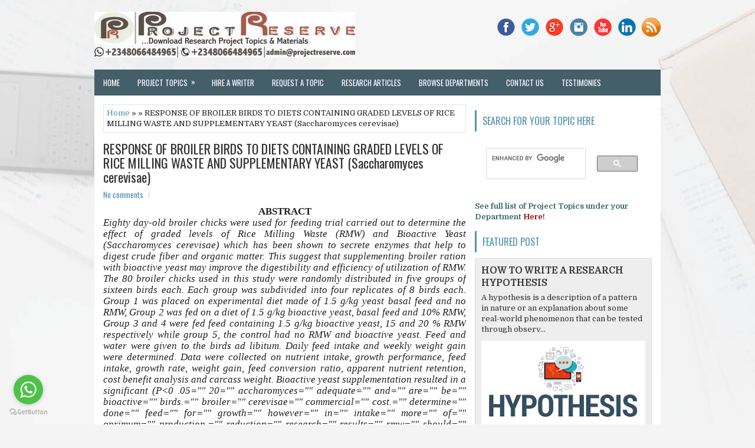

--- FILE ---
content_type: text/html; charset=utf-8
request_url: https://www.google.com/recaptcha/api2/aframe
body_size: 111
content:
<!DOCTYPE HTML><html><head><meta http-equiv="content-type" content="text/html; charset=UTF-8"></head><body><script nonce="f-mKbpaaifv1T1Oo1SNnKQ">/** Anti-fraud and anti-abuse applications only. See google.com/recaptcha */ try{var clients={'sodar':'https://pagead2.googlesyndication.com/pagead/sodar?'};window.addEventListener("message",function(a){try{if(a.source===window.parent){var b=JSON.parse(a.data);var c=clients[b['id']];if(c){var d=document.createElement('img');d.src=c+b['params']+'&rc='+(localStorage.getItem("rc::a")?sessionStorage.getItem("rc::b"):"");window.document.body.appendChild(d);sessionStorage.setItem("rc::e",parseInt(sessionStorage.getItem("rc::e")||0)+1);localStorage.setItem("rc::h",'1769133160040');}}}catch(b){}});window.parent.postMessage("_grecaptcha_ready", "*");}catch(b){}</script></body></html>

--- FILE ---
content_type: text/javascript; charset=UTF-8
request_url: https://www.projectreserve.com/feeds/posts/summary?alt=json-in-script&orderby=updated&start-index=4163&max-results=5&callback=showRelatedPost
body_size: 2454
content:
// API callback
showRelatedPost({"version":"1.0","encoding":"UTF-8","feed":{"xmlns":"http://www.w3.org/2005/Atom","xmlns$openSearch":"http://a9.com/-/spec/opensearchrss/1.0/","xmlns$blogger":"http://schemas.google.com/blogger/2008","xmlns$georss":"http://www.georss.org/georss","xmlns$gd":"http://schemas.google.com/g/2005","xmlns$thr":"http://purl.org/syndication/thread/1.0","id":{"$t":"tag:blogger.com,1999:blog-1445214009550974458"},"updated":{"$t":"2025-12-06T03:54:50.845+01:00"},"category":[{"term":"News Post"}],"title":{"type":"text","$t":"Project Topics and Materials | Download Free Research Projects"},"subtitle":{"type":"html","$t":"Download Research Project Topics and Materials from all Fields at ProjectReserve.com :: +2348066484965."},"link":[{"rel":"http://schemas.google.com/g/2005#feed","type":"application/atom+xml","href":"https:\/\/www.projectreserve.com\/feeds\/posts\/summary"},{"rel":"self","type":"application/atom+xml","href":"https:\/\/www.blogger.com\/feeds\/1445214009550974458\/posts\/summary?alt=json-in-script\u0026start-index=4163\u0026max-results=5\u0026orderby=updated"},{"rel":"alternate","type":"text/html","href":"https:\/\/www.projectreserve.com\/"},{"rel":"hub","href":"http://pubsubhubbub.appspot.com/"},{"rel":"previous","type":"application/atom+xml","href":"https:\/\/www.blogger.com\/feeds\/1445214009550974458\/posts\/summary?alt=json-in-script\u0026start-index=4158\u0026max-results=5\u0026orderby=updated"},{"rel":"next","type":"application/atom+xml","href":"https:\/\/www.blogger.com\/feeds\/1445214009550974458\/posts\/summary?alt=json-in-script\u0026start-index=4168\u0026max-results=5\u0026orderby=updated"}],"author":[{"name":{"$t":"Unknown"},"email":{"$t":"noreply@blogger.com"},"gd$image":{"rel":"http://schemas.google.com/g/2005#thumbnail","width":"16","height":"16","src":"https:\/\/img1.blogblog.com\/img\/b16-rounded.gif"}}],"generator":{"version":"7.00","uri":"http://www.blogger.com","$t":"Blogger"},"openSearch$totalResults":{"$t":"6188"},"openSearch$startIndex":{"$t":"4163"},"openSearch$itemsPerPage":{"$t":"5"},"entry":[{"id":{"$t":"tag:blogger.com,1999:blog-1445214009550974458.post-1175914953358403293"},"published":{"$t":"2022-01-26T13:37:00.001+01:00"},"updated":{"$t":"2022-11-23T14:37:42.072+01:00"},"title":{"type":"text","$t":"GOVERNMENT INVOLVEMENT IN ADULT LITERACY PROGAMMES IN NSUKKA LGA"},"summary":{"type":"text","$t":"CHAPTER ONEINTRODUCTIONBackground of the StudyEvery government strives through investment to achieve development for the well-being of her citizens. Development according to Nyerere (2006) is the expansion of man’s own consciousness and therefore of his own power over himself, his environment and his society.  Ofuebe (1992) defined it as a phenomenon in which individual and society interact with "},"link":[{"rel":"replies","type":"application/atom+xml","href":"https:\/\/www.projectreserve.com\/feeds\/1175914953358403293\/comments\/default","title":"Post Comments"},{"rel":"replies","type":"text/html","href":"https:\/\/www.projectreserve.com\/2022\/01\/government-involvement-in-adult-literacy-progammes-in-nsukka-lga.html#comment-form","title":"0 Comments"},{"rel":"edit","type":"application/atom+xml","href":"https:\/\/www.blogger.com\/feeds\/1445214009550974458\/posts\/default\/1175914953358403293"},{"rel":"self","type":"application/atom+xml","href":"https:\/\/www.blogger.com\/feeds\/1445214009550974458\/posts\/default\/1175914953358403293"},{"rel":"alternate","type":"text/html","href":"https:\/\/www.projectreserve.com\/2022\/01\/government-involvement-in-adult-literacy-progammes-in-nsukka-lga.html","title":"GOVERNMENT INVOLVEMENT IN ADULT LITERACY PROGAMMES IN NSUKKA LGA"}],"author":[{"name":{"$t":"Unknown"},"email":{"$t":"noreply@blogger.com"},"gd$image":{"rel":"http://schemas.google.com/g/2005#thumbnail","width":"16","height":"16","src":"https:\/\/img1.blogblog.com\/img\/b16-rounded.gif"}}],"thr$total":{"$t":"0"}},{"id":{"$t":"tag:blogger.com,1999:blog-1445214009550974458.post-4951808368377689895"},"published":{"$t":"2022-01-26T13:29:00.002+01:00"},"updated":{"$t":"2022-11-23T14:36:31.277+01:00"},"title":{"type":"text","$t":"ICT SKILLS AND COMPETENCIES OF JUNION SECONDARY SCHOOL TEACHERS FOR EFFECTIVE SERVICE DELIVERY"},"summary":{"type":"text","$t":"ABSTRACTThis study investigated the Information and Communication Technology skills needed by Business Studies Teachers in Junior Secondary Schools in Adamawa State. To achieve this broad objective, four research questions were developed and answered while three research hypotheses were formulated and tested. Survey research design was used to carry out this study. The population for the study "},"link":[{"rel":"replies","type":"application/atom+xml","href":"https:\/\/www.projectreserve.com\/feeds\/4951808368377689895\/comments\/default","title":"Post Comments"},{"rel":"replies","type":"text/html","href":"https:\/\/www.projectreserve.com\/2022\/01\/ict-skills-and-competencies-of-junion-secondary-school-teachers-for-effective-service-delivery.html#comment-form","title":"0 Comments"},{"rel":"edit","type":"application/atom+xml","href":"https:\/\/www.blogger.com\/feeds\/1445214009550974458\/posts\/default\/4951808368377689895"},{"rel":"self","type":"application/atom+xml","href":"https:\/\/www.blogger.com\/feeds\/1445214009550974458\/posts\/default\/4951808368377689895"},{"rel":"alternate","type":"text/html","href":"https:\/\/www.projectreserve.com\/2022\/01\/ict-skills-and-competencies-of-junion-secondary-school-teachers-for-effective-service-delivery.html","title":"ICT SKILLS AND COMPETENCIES OF JUNION SECONDARY SCHOOL TEACHERS FOR EFFECTIVE SERVICE DELIVERY"}],"author":[{"name":{"$t":"Unknown"},"email":{"$t":"noreply@blogger.com"},"gd$image":{"rel":"http://schemas.google.com/g/2005#thumbnail","width":"16","height":"16","src":"https:\/\/img1.blogblog.com\/img\/b16-rounded.gif"}}],"thr$total":{"$t":"0"}},{"id":{"$t":"tag:blogger.com,1999:blog-1445214009550974458.post-1847006912724488848"},"published":{"$t":"2022-01-26T13:20:00.004+01:00"},"updated":{"$t":"2022-11-23T14:35:45.843+01:00"},"title":{"type":"text","$t":"FACTORS AFFECTING TEACHERS’ EFFECTIVENESS IN PUBLIC SECONDARY SCHOOLS IN ONDO STATE"},"summary":{"type":"text","$t":"AbstractThis study was conducted to survey the factors influencing the effectiveness of economics teachers in some selected public secondary schools in Ondo state. The research design of the study was descriptive survey design. The population of the study was sixty three (66) economics teachers in the public secondary schools. Fifty three (53) economics teachers were sampled in twenty selected "},"link":[{"rel":"replies","type":"application/atom+xml","href":"https:\/\/www.projectreserve.com\/feeds\/1847006912724488848\/comments\/default","title":"Post Comments"},{"rel":"replies","type":"text/html","href":"https:\/\/www.projectreserve.com\/2022\/01\/factors-affecting-teachers-effectiveness-in-public-secondary-schools-in-ondo-state.html#comment-form","title":"0 Comments"},{"rel":"edit","type":"application/atom+xml","href":"https:\/\/www.blogger.com\/feeds\/1445214009550974458\/posts\/default\/1847006912724488848"},{"rel":"self","type":"application/atom+xml","href":"https:\/\/www.blogger.com\/feeds\/1445214009550974458\/posts\/default\/1847006912724488848"},{"rel":"alternate","type":"text/html","href":"https:\/\/www.projectreserve.com\/2022\/01\/factors-affecting-teachers-effectiveness-in-public-secondary-schools-in-ondo-state.html","title":"FACTORS AFFECTING TEACHERS’ EFFECTIVENESS IN PUBLIC SECONDARY SCHOOLS IN ONDO STATE"}],"author":[{"name":{"$t":"Unknown"},"email":{"$t":"noreply@blogger.com"},"gd$image":{"rel":"http://schemas.google.com/g/2005#thumbnail","width":"16","height":"16","src":"https:\/\/img1.blogblog.com\/img\/b16-rounded.gif"}}],"thr$total":{"$t":"0"}},{"id":{"$t":"tag:blogger.com,1999:blog-1445214009550974458.post-5071138001931593799"},"published":{"$t":"2022-01-26T13:11:00.007+01:00"},"updated":{"$t":"2022-11-23T14:33:20.374+01:00"},"title":{"type":"text","$t":"AN ASSESSMENT OF THE LEARNING ENVIRONMENT OF EARLY CHILDHOOD AND DEVELOPMENT EDUCATION IN PUBLIC SCHOOLS IN ESAN WEST LOCAL GOVERNMENT AREA OF EDO STATE, NIGERIA "},"summary":{"type":"text","$t":"ABSTRACTThe study was carried out to investigate the influence of school environment on academic achievement of students in Esan West LGA of Edo State public secondary schools. The design of the study is descriptive while the population comprised principals and teachers in the education zone. The sample size for the study was 600 respondents while a researchers’ self developed questionnaire "},"link":[{"rel":"replies","type":"application/atom+xml","href":"https:\/\/www.projectreserve.com\/feeds\/5071138001931593799\/comments\/default","title":"Post Comments"},{"rel":"replies","type":"text/html","href":"https:\/\/www.projectreserve.com\/2022\/01\/an-assessment-of-the-learning-environment-of-early-childhood-and-development-education-in-public-schools-in-esan-west-local-government-area-of-edo-state-nigeria.html#comment-form","title":"0 Comments"},{"rel":"edit","type":"application/atom+xml","href":"https:\/\/www.blogger.com\/feeds\/1445214009550974458\/posts\/default\/5071138001931593799"},{"rel":"self","type":"application/atom+xml","href":"https:\/\/www.blogger.com\/feeds\/1445214009550974458\/posts\/default\/5071138001931593799"},{"rel":"alternate","type":"text/html","href":"https:\/\/www.projectreserve.com\/2022\/01\/an-assessment-of-the-learning-environment-of-early-childhood-and-development-education-in-public-schools-in-esan-west-local-government-area-of-edo-state-nigeria.html","title":"AN ASSESSMENT OF THE LEARNING ENVIRONMENT OF EARLY CHILDHOOD AND DEVELOPMENT EDUCATION IN PUBLIC SCHOOLS IN ESAN WEST LOCAL GOVERNMENT AREA OF EDO STATE, NIGERIA "}],"author":[{"name":{"$t":"Unknown"},"email":{"$t":"noreply@blogger.com"},"gd$image":{"rel":"http://schemas.google.com/g/2005#thumbnail","width":"16","height":"16","src":"https:\/\/img1.blogblog.com\/img\/b16-rounded.gif"}}],"thr$total":{"$t":"0"}},{"id":{"$t":"tag:blogger.com,1999:blog-1445214009550974458.post-1306390738039528570"},"published":{"$t":"2021-07-18T17:30:00.003+01:00"},"updated":{"$t":"2022-11-23T14:32:51.140+01:00"},"title":{"type":"text","$t":"THE IMPACT OF SOCIAL STUDIES IN NATION BUILDING: A CASE STUDY OF ABUJA MUNICIPAL AREA COUNCILS JUNIOR SECONDARY SCHOOL IN FCT"},"summary":{"type":"text","$t":"ABSTRACTThis research work was conducted to evaluate the impact of Social Studies education on Nation Building among junior secondary school Students in Abuja Municipal Council. The descriptive survey research design was used in carrying out the study hence it required the collection of data from a large number of respondents within the limited time scheduled for the completion of the project, "},"link":[{"rel":"replies","type":"application/atom+xml","href":"https:\/\/www.projectreserve.com\/feeds\/1306390738039528570\/comments\/default","title":"Post Comments"},{"rel":"replies","type":"text/html","href":"https:\/\/www.projectreserve.com\/2021\/07\/the-impact-of-social-studies-in-nation-building-a-case-study-of-abuja-municipal-area-councils-junior-secondary-school-in-fct.html#comment-form","title":"0 Comments"},{"rel":"edit","type":"application/atom+xml","href":"https:\/\/www.blogger.com\/feeds\/1445214009550974458\/posts\/default\/1306390738039528570"},{"rel":"self","type":"application/atom+xml","href":"https:\/\/www.blogger.com\/feeds\/1445214009550974458\/posts\/default\/1306390738039528570"},{"rel":"alternate","type":"text/html","href":"https:\/\/www.projectreserve.com\/2021\/07\/the-impact-of-social-studies-in-nation-building-a-case-study-of-abuja-municipal-area-councils-junior-secondary-school-in-fct.html","title":"THE IMPACT OF SOCIAL STUDIES IN NATION BUILDING: A CASE STUDY OF ABUJA MUNICIPAL AREA COUNCILS JUNIOR SECONDARY SCHOOL IN FCT"}],"author":[{"name":{"$t":"Unknown"},"email":{"$t":"noreply@blogger.com"},"gd$image":{"rel":"http://schemas.google.com/g/2005#thumbnail","width":"16","height":"16","src":"https:\/\/img1.blogblog.com\/img\/b16-rounded.gif"}}],"thr$total":{"$t":"0"}}]}});